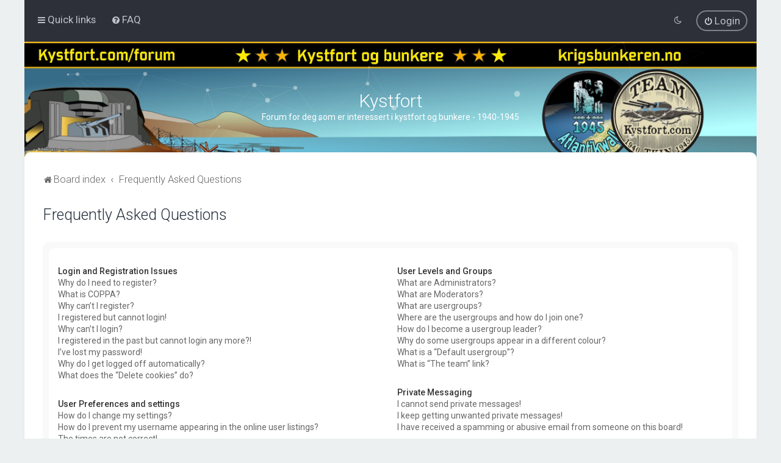

--- FILE ---
content_type: text/html; charset=UTF-8
request_url: https://kystfort.com/forum/app.php/help/faq?sid=97030ae25f3b5f05edc23b0e11744a3c
body_size: 17975
content:
<!DOCTYPE html>
<html dir="ltr" lang="en-gb">
<head>
	
	<script> if (localStorage.user_colour_selection === "dark") { document.getElementsByTagName('html')[0].classList.add('fd_dark'); }</script>	
<meta charset="utf-8" />
<meta http-equiv="X-UA-Compatible" content="IE=edge">
<meta name="viewport" content="width=device-width, initial-scale=1" />

<title>Kystfort - Frequently Asked Questions</title>




<!--
	phpBB style name: Milk v2
	Based on style:   Merlin Framework (http://www.planetstyles.net)
-->



	<link href="https://fonts.googleapis.com/css?family=Roboto:300,400,500" rel="stylesheet">
    <style type="text/css">body {font-family: "Roboto", Arial, Helvetica, sans-serif; font-size: 14px;}</style>


<link href="./../../assets/css/font-awesome.min.css?assets_version=21" rel="stylesheet">
<link href="./../../styles/Milk_v2/theme/stylesheet.css?assets_version=21" rel="stylesheet">
<link href="./../../styles/Milk_v2/theme/en/stylesheet.css?assets_version=21?assets_version=21" rel="stylesheet">

<link href="./../../styles/Milk_v2/theme/blank.css?assets_version=21" rel="stylesheet" class="colour_switch_link"  />

	<link href="./../../styles/Milk_v2/theme/rounded.css?assets_version=21" rel="stylesheet" />

        	<link href="./../../styles/Milk_v2/theme/colour-presets/Hot_Red.css?assets_version=21" rel="stylesheet" class="preset_stylesheet">
    
<link href="./../../styles/Milk_v2/theme/animate.css" rel="stylesheet" />
<style type="text/css">
	#nav-main, #logo, #site-description h1, #site-description p, #nav-breadcrumbs, #page-body {
		transform: translateY(-15px);
		transition: .75s ease-in-out;
	}
</style>


<style type="text/css">
			.forums .row-item:before, .topics .row-item:before, .pmlist .row-item:before, .cplist .row-item:before {
			border-radius: 50%;
		}
	

		.forum_header {
					background-image: url('https://kystfort.com/forum/ext/planetstyles/flightdeck/store/bannenhead_forum_kystfort_24.jpg');
		
					background-repeat: no-repeat;
		
					background-position: center top;
		
		 background-size: cover;"
	}

			
</style>







<!--[if lte IE 9]>
	<link href="./../../styles/Milk_v2/theme/tweaks.css?assets_version=21" rel="stylesheet">
<![endif]-->



<link href="./../../styles/Milk_v2/theme/extensions.css?assets_version=21" rel="stylesheet">




</head>
<body id="phpbb" class="nojs notouch section-app/help/faq ltr  body-layout-Boxed content_block_header_stripe high_contrast_links navbar_o_header css_icons_enabled">

    <div id="wrap" class="wrap">
        <a id="top" class="top-anchor" accesskey="t"></a>

        <div id="page-header">


                <div class="navbar" role="navigation">
	<div class="inner">

	<ul id="nav-main" class="nav-main linklist" role="menubar">

		<li id="quick-links" class="quick-links dropdown-container responsive-menu" data-skip-responsive="true">
			<a href="#" class="dropdown-trigger">
				<i class="icon fa-bars fa-fw" aria-hidden="true"></i><span>Quick links</span>
			</a>
			<div class="dropdown">
				<div class="pointer"><div class="pointer-inner"></div></div>
				<ul class="dropdown-contents" role="menu">
					
											<li class="separator"></li>
																									<li>
								<a href="./../../search.php?search_id=unanswered&amp;sid=070f16409885f55bd3d77e0547f334d2" role="menuitem">
									<i class="icon fa-file-o fa-fw" aria-hidden="true"></i><span>Unanswered topics</span>
								</a>
							</li>
							<li>
								<a href="./../../search.php?search_id=active_topics&amp;sid=070f16409885f55bd3d77e0547f334d2" role="menuitem">
									<i class="icon fa-file-o fa-fw" aria-hidden="true"></i><span>Active topics</span>
								</a>
							</li>
							<li class="separator"></li>
							<li>
								<a href="./../../search.php?sid=070f16409885f55bd3d77e0547f334d2" role="menuitem">
									<i class="icon fa-search fa-fw" aria-hidden="true"></i><span>Search</span>
								</a>
							</li>
					
										<li class="separator"></li>

									</ul>
			</div>
		</li>

				<li data-skip-responsive="true">
			<a href="/forum/app.php/help/faq?sid=070f16409885f55bd3d77e0547f334d2" rel="help" title="Frequently Asked Questions" role="menuitem">
				<i class="icon fa-question-circle fa-fw" aria-hidden="true"></i><span>FAQ</span>
			</a>
		</li>
						
			<li class="rightside"  data-skip-responsive="true">
			<a href="./../../ucp.php?mode=login&amp;redirect=app.php%2Fhelp%2Ffaq&amp;sid=070f16409885f55bd3d77e0547f334d2" title="Login" accesskey="x" role="menuitem" class="outline_button">
				<i class="icon fa-power-off fa-fw" aria-hidden="true"></i><span>Login</span>
			</a>
		</li>
					         <li class="rightside" data-skip-responsive="true">
        <a href="#" role="menuitem" rel="" id="dark_toggle_link">
            <i class="icon fa-fw" aria-hidden="true"></i>
        </a>
    </li>
    	</ul>

	</div>
</div>

            	
            <div class="headerbar" role="banner"
				>
				
				<div class="forum_header">

					<div class="headerbar_overlay_container">
					</div>
						<div class="particles_container" id="particles-js">
							<!-- Headerbar Elements Start -->



								<div id="site-description" class="site-description">
																			<h1>Kystfort</h1>
										<p>Forum for deg som er interessert i kystfort og bunkere - 1940-1945</p>
																	</div>



							<!-- Headerbar Elements End -->
						</div>
					

				</div><!-- /.forum_header -->

            </div><!-- /.headerbar -->
            

        </div><!-- /#page-header -->

        <div id="inner-wrap">

        


	<ul id="nav-breadcrumbs" class="nav-breadcrumbs linklist navlinks" role="menubar">
				
		
		<li class="breadcrumbs" itemscope itemtype="https://schema.org/BreadcrumbList">

			
							<span class="crumb" itemtype="https://schema.org/ListItem" itemprop="itemListElement" itemscope><a itemprop="item" href="./../../index.php?sid=070f16409885f55bd3d77e0547f334d2" accesskey="h" data-navbar-reference="index"><i class="icon fa-home fa-fw"></i><span itemprop="name">Board index</span></a><meta itemprop="position" content="1" /></span>

											
								<span class="crumb" itemtype="https://schema.org/ListItem" itemprop="itemListElement" itemscope><a itemprop="item" href="/forum/app.php/help/faq?sid=070f16409885f55bd3d77e0547f334d2"><span itemprop="name">Frequently Asked Questions</span></a><meta itemprop="position" content="2" /></span>
							
					</li>

		
					<li class="rightside responsive-search">
				<a href="./../../search.php?sid=070f16409885f55bd3d77e0547f334d2" title="View the advanced search options" role="menuitem">
					<i class="icon fa-search fa-fw" aria-hidden="true"></i><span class="sr-only">Search</span>
				</a>
			</li>
			</ul>


        
        <a id="start_here" class="anchor"></a>
        <div id="page-body" class="page-body" role="main">
            
            
            
<h2 class="faq-title">Frequently Asked Questions</h2>

<div class="viewtopic_wrapper">
    <div class="panel bg1" id="faqlinks">
        <div class="inner">
            <div class="column1">
                                
                <dl class="faq">
                    <dt><strong>Login and Registration Issues</strong></dt>
                                            <dd><a href="#f0r0">Why do I need to register?</a></dd>
                                            <dd><a href="#f0r1">What is COPPA?</a></dd>
                                            <dd><a href="#f0r2">Why can’t I register?</a></dd>
                                            <dd><a href="#f0r3">I registered but cannot login!</a></dd>
                                            <dd><a href="#f0r4">Why can’t I login?</a></dd>
                                            <dd><a href="#f0r5">I registered in the past but cannot login any more?!</a></dd>
                                            <dd><a href="#f0r6">I’ve lost my password!</a></dd>
                                            <dd><a href="#f0r7">Why do I get logged off automatically?</a></dd>
                                            <dd><a href="#f0r8">What does the “Delete cookies” do?</a></dd>
                                    </dl>
                                
                <dl class="faq">
                    <dt><strong>User Preferences and settings</strong></dt>
                                            <dd><a href="#f1r0">How do I change my settings?</a></dd>
                                            <dd><a href="#f1r1">How do I prevent my username appearing in the online user listings?</a></dd>
                                            <dd><a href="#f1r2">The times are not correct!</a></dd>
                                            <dd><a href="#f1r3">I changed the timezone and the time is still wrong!</a></dd>
                                            <dd><a href="#f1r4">My language is not in the list!</a></dd>
                                            <dd><a href="#f1r5">What are the images next to my username?</a></dd>
                                            <dd><a href="#f1r6">How do I display an avatar?</a></dd>
                                            <dd><a href="#f1r7">What is my rank and how do I change it?</a></dd>
                                            <dd><a href="#f1r8">When I click the email link for a user it asks me to login?</a></dd>
                                    </dl>
                                
                <dl class="faq">
                    <dt><strong>Posting Issues</strong></dt>
                                            <dd><a href="#f2r0">How do I create a new topic or post a reply?</a></dd>
                                            <dd><a href="#f2r1">How do I edit or delete a post?</a></dd>
                                            <dd><a href="#f2r2">How do I add a signature to my post?</a></dd>
                                            <dd><a href="#f2r3">How do I create a poll?</a></dd>
                                            <dd><a href="#f2r4">Why can’t I add more poll options?</a></dd>
                                            <dd><a href="#f2r5">How do I edit or delete a poll?</a></dd>
                                            <dd><a href="#f2r6">Why can’t I access a forum?</a></dd>
                                            <dd><a href="#f2r7">Why can’t I add attachments?</a></dd>
                                            <dd><a href="#f2r8">Why did I receive a warning?</a></dd>
                                            <dd><a href="#f2r9">How can I report posts to a moderator?</a></dd>
                                            <dd><a href="#f2r10">What is the “Save” button for in topic posting?</a></dd>
                                            <dd><a href="#f2r11">Why does my post need to be approved?</a></dd>
                                            <dd><a href="#f2r12">How do I bump my topic?</a></dd>
                                    </dl>
                                
                <dl class="faq">
                    <dt><strong>Formatting and Topic Types</strong></dt>
                                            <dd><a href="#f3r0">What is BBCode?</a></dd>
                                            <dd><a href="#f3r1">Can I use HTML?</a></dd>
                                            <dd><a href="#f3r2">What are Smilies?</a></dd>
                                            <dd><a href="#f3r3">Can I post images?</a></dd>
                                            <dd><a href="#f3r4">What are global announcements?</a></dd>
                                            <dd><a href="#f3r5">What are announcements?</a></dd>
                                            <dd><a href="#f3r6">What are sticky topics?</a></dd>
                                            <dd><a href="#f3r7">What are locked topics?</a></dd>
                                            <dd><a href="#f3r8">What are topic icons?</a></dd>
                                    </dl>
                                                </div>
    
                    <div class="column2">
                    
                <dl class="faq">
                    <dt><strong>User Levels and Groups</strong></dt>
                                            <dd><a href="#f4r0">What are Administrators?</a></dd>
                                            <dd><a href="#f4r1">What are Moderators?</a></dd>
                                            <dd><a href="#f4r2">What are usergroups?</a></dd>
                                            <dd><a href="#f4r3">Where are the usergroups and how do I join one?</a></dd>
                                            <dd><a href="#f4r4">How do I become a usergroup leader?</a></dd>
                                            <dd><a href="#f4r5">Why do some usergroups appear in a different colour?</a></dd>
                                            <dd><a href="#f4r6">What is a “Default usergroup”?</a></dd>
                                            <dd><a href="#f4r7">What is “The team” link?</a></dd>
                                    </dl>
                                
                <dl class="faq">
                    <dt><strong>Private Messaging</strong></dt>
                                            <dd><a href="#f5r0">I cannot send private messages!</a></dd>
                                            <dd><a href="#f5r1">I keep getting unwanted private messages!</a></dd>
                                            <dd><a href="#f5r2">I have received a spamming or abusive email from someone on this board!</a></dd>
                                    </dl>
                                
                <dl class="faq">
                    <dt><strong>Friends and Foes</strong></dt>
                                            <dd><a href="#f6r0">What are my Friends and Foes lists?</a></dd>
                                            <dd><a href="#f6r1">How can I add / remove users to my Friends or Foes list?</a></dd>
                                    </dl>
                                
                <dl class="faq">
                    <dt><strong>Searching the Forums</strong></dt>
                                            <dd><a href="#f7r0">How can I search a forum or forums?</a></dd>
                                            <dd><a href="#f7r1">Why does my search return no results?</a></dd>
                                            <dd><a href="#f7r2">Why does my search return a blank page!?</a></dd>
                                            <dd><a href="#f7r3">How do I search for members?</a></dd>
                                            <dd><a href="#f7r4">How can I find my own posts and topics?</a></dd>
                                    </dl>
                                
                <dl class="faq">
                    <dt><strong>Subscriptions and Bookmarks</strong></dt>
                                            <dd><a href="#f8r0">What is the difference between bookmarking and subscribing?</a></dd>
                                            <dd><a href="#f8r1">How do I bookmark or subscribe to specific topics?</a></dd>
                                            <dd><a href="#f8r2">How do I subscribe to specific forums?</a></dd>
                                            <dd><a href="#f8r3">How do I remove my subscriptions?</a></dd>
                                    </dl>
                                
                <dl class="faq">
                    <dt><strong>Attachments</strong></dt>
                                            <dd><a href="#f9r0">What attachments are allowed on this board?</a></dd>
                                            <dd><a href="#f9r1">How do I find all my attachments?</a></dd>
                                    </dl>
                                
                <dl class="faq">
                    <dt><strong>phpBB Issues</strong></dt>
                                            <dd><a href="#f10r0">Who wrote this bulletin board?</a></dd>
                                            <dd><a href="#f10r1">Why isn’t X feature available?</a></dd>
                                            <dd><a href="#f10r2">Who do I contact about abusive and/or legal matters related to this board?</a></dd>
                                            <dd><a href="#f10r3">How do I contact a board administrator?</a></dd>
                                    </dl>
                        </div>
        </div>
    </div>
    
            <div class="panel bg2">
            <div class="inner">
    
            <div class="content">
                <h2 class="faq-title">Login and Registration Issues</h2>
                                    <dl class="faq">
                        <dt id="f0r0"><strong>Why do I need to register?</strong></dt>
                        <dd>You may not have to, it is up to the administrator of the board as to whether you need to register in order to post messages. However; registration will give you access to additional features not available to guest users such as definable avatar images, private messaging, emailing of fellow users, usergroup subscription, etc. It only takes a few moments to register so it is recommended you do so.</dd>
                    </dl>
                    <a href="#faqlinks" class="top">
                        <i class="icon fa-chevron-circle-up fa-fw icon-gray" aria-hidden="true"></i><span>Top</span>
                    </a>
                    <hr class="dashed" />                                    <dl class="faq">
                        <dt id="f0r1"><strong>What is COPPA?</strong></dt>
                        <dd>COPPA, or the Children’s Online Privacy Protection Act of 1998, is a law in the United States requiring websites which can potentially collect information from minors under the age of 13 to have written parental consent or some other method of legal guardian acknowledgment, allowing the collection of personally identifiable information from a minor under the age of 13. If you are unsure if this applies to you as someone trying to register or to the website you are trying to register on, contact legal counsel for assistance. Please note that phpBB Limited and the owners of this board cannot provide legal advice and is not a point of contact for legal concerns of any kind, except as outlined in question “Who do I contact about abusive and/or legal matters related to this board?”.</dd>
                    </dl>
                    <a href="#faqlinks" class="top">
                        <i class="icon fa-chevron-circle-up fa-fw icon-gray" aria-hidden="true"></i><span>Top</span>
                    </a>
                    <hr class="dashed" />                                    <dl class="faq">
                        <dt id="f0r2"><strong>Why can’t I register?</strong></dt>
                        <dd>It is possible a board administrator has disabled registration to prevent new visitors from signing up. A board administrator could have also banned your IP address or disallowed the username you are attempting to register. Contact a board administrator for assistance.</dd>
                    </dl>
                    <a href="#faqlinks" class="top">
                        <i class="icon fa-chevron-circle-up fa-fw icon-gray" aria-hidden="true"></i><span>Top</span>
                    </a>
                    <hr class="dashed" />                                    <dl class="faq">
                        <dt id="f0r3"><strong>I registered but cannot login!</strong></dt>
                        <dd>First, check your username and password. If they are correct, then one of two things may have happened. If COPPA support is enabled and you specified being under 13 years old during registration, you will have to follow the instructions you received. Some boards will also require new registrations to be activated, either by yourself or by an administrator before you can logon; this information was present during registration. If you were sent an email, follow the instructions. If you did not receive an email, you may have provided an incorrect email address or the email may have been picked up by a spam filer. If you are sure the email address you provided is correct, try contacting an administrator.</dd>
                    </dl>
                    <a href="#faqlinks" class="top">
                        <i class="icon fa-chevron-circle-up fa-fw icon-gray" aria-hidden="true"></i><span>Top</span>
                    </a>
                    <hr class="dashed" />                                    <dl class="faq">
                        <dt id="f0r4"><strong>Why can’t I login?</strong></dt>
                        <dd>There are several reasons why this could occur. First, ensure your username and password are correct. If they are, contact a board administrator to make sure you haven’t been banned. It is also possible the website owner has a configuration error on their end, and they would need to fix it.</dd>
                    </dl>
                    <a href="#faqlinks" class="top">
                        <i class="icon fa-chevron-circle-up fa-fw icon-gray" aria-hidden="true"></i><span>Top</span>
                    </a>
                    <hr class="dashed" />                                    <dl class="faq">
                        <dt id="f0r5"><strong>I registered in the past but cannot login any more?!</strong></dt>
                        <dd>It is possible an administrator has deactivated or deleted your account for some reason. Also, many boards periodically remove users who have not posted for a long time to reduce the size of the database. If this has happened, try registering again and being more involved in discussions.</dd>
                    </dl>
                    <a href="#faqlinks" class="top">
                        <i class="icon fa-chevron-circle-up fa-fw icon-gray" aria-hidden="true"></i><span>Top</span>
                    </a>
                    <hr class="dashed" />                                    <dl class="faq">
                        <dt id="f0r6"><strong>I’ve lost my password!</strong></dt>
                        <dd>Don’t panic! While your password cannot be retrieved, it can easily be reset. Visit the login page and click <em>I forgot my password</em>. Follow the instructions and you should be able to log in again shortly.<br />However, if you are not able to reset your password, contact a board administrator.</dd>
                    </dl>
                    <a href="#faqlinks" class="top">
                        <i class="icon fa-chevron-circle-up fa-fw icon-gray" aria-hidden="true"></i><span>Top</span>
                    </a>
                    <hr class="dashed" />                                    <dl class="faq">
                        <dt id="f0r7"><strong>Why do I get logged off automatically?</strong></dt>
                        <dd>If you do not check the <em>Remember me</em> box when you login, the board will only keep you logged in for a preset time. This prevents misuse of your account by anyone else. To stay logged in, check the <em>Remember me</em> box during login. This is not recommended if you access the board from a shared computer, e.g. library, internet cafe, university computer lab, etc. If you do not see this checkbox, it means a board administrator has disabled this feature.</dd>
                    </dl>
                    <a href="#faqlinks" class="top">
                        <i class="icon fa-chevron-circle-up fa-fw icon-gray" aria-hidden="true"></i><span>Top</span>
                    </a>
                    <hr class="dashed" />                                    <dl class="faq">
                        <dt id="f0r8"><strong>What does the “Delete cookies” do?</strong></dt>
                        <dd>“Delete cookies” deletes the cookies created by phpBB which keep you authenticated and logged into the board. Cookies also provide functions such as read tracking if they have been enabled by a board administrator. If you are having login or logout problems, deleting board cookies may help.</dd>
                    </dl>
                    <a href="#faqlinks" class="top">
                        <i class="icon fa-chevron-circle-up fa-fw icon-gray" aria-hidden="true"></i><span>Top</span>
                    </a>
                                                </div>
    
            </div>
        </div>
            <div class="panel bg1">
            <div class="inner">
    
            <div class="content">
                <h2 class="faq-title">User Preferences and settings</h2>
                                    <dl class="faq">
                        <dt id="f1r0"><strong>How do I change my settings?</strong></dt>
                        <dd>If you are a registered user, all your settings are stored in the board database. To alter them, visit your User Control Panel; a link can usually be found by clicking on your username at the top of board pages. This system will allow you to change all your settings and preferences.</dd>
                    </dl>
                    <a href="#faqlinks" class="top">
                        <i class="icon fa-chevron-circle-up fa-fw icon-gray" aria-hidden="true"></i><span>Top</span>
                    </a>
                    <hr class="dashed" />                                    <dl class="faq">
                        <dt id="f1r1"><strong>How do I prevent my username appearing in the online user listings?</strong></dt>
                        <dd>Within your User Control Panel, under “Board preferences”, you will find the option <em>Hide your online status</em>. Enable this option and you will only appear to the administrators, moderators and yourself. You will be counted as a hidden user.</dd>
                    </dl>
                    <a href="#faqlinks" class="top">
                        <i class="icon fa-chevron-circle-up fa-fw icon-gray" aria-hidden="true"></i><span>Top</span>
                    </a>
                    <hr class="dashed" />                                    <dl class="faq">
                        <dt id="f1r2"><strong>The times are not correct!</strong></dt>
                        <dd>It is possible the time displayed is from a timezone different from the one you are in. If this is the case, visit your User Control Panel and change your timezone to match your particular area, e.g. London, Paris, New York, Sydney, etc. Please note that changing the timezone, like most settings, can only be done by registered users. If you are not registered, this is a good time to do so.</dd>
                    </dl>
                    <a href="#faqlinks" class="top">
                        <i class="icon fa-chevron-circle-up fa-fw icon-gray" aria-hidden="true"></i><span>Top</span>
                    </a>
                    <hr class="dashed" />                                    <dl class="faq">
                        <dt id="f1r3"><strong>I changed the timezone and the time is still wrong!</strong></dt>
                        <dd>If you are sure you have set the timezone correctly and the time is still incorrect, then the time stored on the server clock is incorrect. Please notify an administrator to correct the problem.</dd>
                    </dl>
                    <a href="#faqlinks" class="top">
                        <i class="icon fa-chevron-circle-up fa-fw icon-gray" aria-hidden="true"></i><span>Top</span>
                    </a>
                    <hr class="dashed" />                                    <dl class="faq">
                        <dt id="f1r4"><strong>My language is not in the list!</strong></dt>
                        <dd>Either the administrator has not installed your language or nobody has translated this board into your language. Try asking a board administrator if they can install the language pack you need. If the language pack does not exist, feel free to create a new translation. More information can be found at the <a href="https://www.phpbb.com/">phpBB</a>&reg; website.</dd>
                    </dl>
                    <a href="#faqlinks" class="top">
                        <i class="icon fa-chevron-circle-up fa-fw icon-gray" aria-hidden="true"></i><span>Top</span>
                    </a>
                    <hr class="dashed" />                                    <dl class="faq">
                        <dt id="f1r5"><strong>What are the images next to my username?</strong></dt>
                        <dd>There are two images which may appear along with a username when viewing posts. One of them may be an image associated with your rank, generally in the form of stars, blocks or dots, indicating how many posts you have made or your status on the board. Another, usually larger, image is known as an avatar and is generally unique or personal to each user.</dd>
                    </dl>
                    <a href="#faqlinks" class="top">
                        <i class="icon fa-chevron-circle-up fa-fw icon-gray" aria-hidden="true"></i><span>Top</span>
                    </a>
                    <hr class="dashed" />                                    <dl class="faq">
                        <dt id="f1r6"><strong>How do I display an avatar?</strong></dt>
                        <dd>Within your User Control Panel, under “Profile” you can add an avatar by using one of the four following methods: Gravatar, Gallery, Remote or Upload. It is up to the board administrator to enable avatars and to choose the way in which avatars can be made available. If you are unable to use avatars, contact a board administrator.</dd>
                    </dl>
                    <a href="#faqlinks" class="top">
                        <i class="icon fa-chevron-circle-up fa-fw icon-gray" aria-hidden="true"></i><span>Top</span>
                    </a>
                    <hr class="dashed" />                                    <dl class="faq">
                        <dt id="f1r7"><strong>What is my rank and how do I change it?</strong></dt>
                        <dd>Ranks, which appear below your username, indicate the number of posts you have made or identify certain users, e.g. moderators and administrators. In general, you cannot directly change the wording of any board ranks as they are set by the board administrator. Please do not abuse the board by posting unnecessarily just to increase your rank. Most boards will not tolerate this and the moderator or administrator will simply lower your post count.</dd>
                    </dl>
                    <a href="#faqlinks" class="top">
                        <i class="icon fa-chevron-circle-up fa-fw icon-gray" aria-hidden="true"></i><span>Top</span>
                    </a>
                    <hr class="dashed" />                                    <dl class="faq">
                        <dt id="f1r8"><strong>When I click the email link for a user it asks me to login?</strong></dt>
                        <dd>Only registered users can send email to other users via the built-in email form, and only if the administrator has enabled this feature. This is to prevent malicious use of the email system by anonymous users.</dd>
                    </dl>
                    <a href="#faqlinks" class="top">
                        <i class="icon fa-chevron-circle-up fa-fw icon-gray" aria-hidden="true"></i><span>Top</span>
                    </a>
                                                </div>
    
            </div>
        </div>
            <div class="panel bg2">
            <div class="inner">
    
            <div class="content">
                <h2 class="faq-title">Posting Issues</h2>
                                    <dl class="faq">
                        <dt id="f2r0"><strong>How do I create a new topic or post a reply?</strong></dt>
                        <dd>To post a new topic in a forum, click "New Topic". To post a reply to a topic, click "Post Reply". You may need to register before you can post a message. A list of your permissions in each forum is available at the bottom of the forum and topic screens. Example: You can post new topics, You can post attachments, etc.</dd>
                    </dl>
                    <a href="#faqlinks" class="top">
                        <i class="icon fa-chevron-circle-up fa-fw icon-gray" aria-hidden="true"></i><span>Top</span>
                    </a>
                    <hr class="dashed" />                                    <dl class="faq">
                        <dt id="f2r1"><strong>How do I edit or delete a post?</strong></dt>
                        <dd>Unless you are a board administrator or moderator, you can only edit or delete your own posts. You can edit a post by clicking the edit button for the relevant post, sometimes for only a limited time after the post was made. If someone has already replied to the post, you will find a small piece of text output below the post when you return to the topic which lists the number of times you edited it along with the date and time. This will only appear if someone has made a reply; it will not appear if a moderator or administrator edited the post, though they may leave a note as to why they’ve edited the post at their own discretion. Please note that normal users cannot delete a post once someone has replied.</dd>
                    </dl>
                    <a href="#faqlinks" class="top">
                        <i class="icon fa-chevron-circle-up fa-fw icon-gray" aria-hidden="true"></i><span>Top</span>
                    </a>
                    <hr class="dashed" />                                    <dl class="faq">
                        <dt id="f2r2"><strong>How do I add a signature to my post?</strong></dt>
                        <dd>To add a signature to a post you must first create one via your User Control Panel. Once created, you can check the <em>Attach a signature</em> box on the posting form to add your signature. You can also add a signature by default to all your posts by checking the appropriate radio button in the User Control Panel. If you do so, you can still prevent a signature being added to individual posts by un-checking the add signature box within the posting form.</dd>
                    </dl>
                    <a href="#faqlinks" class="top">
                        <i class="icon fa-chevron-circle-up fa-fw icon-gray" aria-hidden="true"></i><span>Top</span>
                    </a>
                    <hr class="dashed" />                                    <dl class="faq">
                        <dt id="f2r3"><strong>How do I create a poll?</strong></dt>
                        <dd>When posting a new topic or editing the first post of a topic, click the “Poll creation” tab below the main posting form; if you cannot see this, you do not have appropriate permissions to create polls. Enter a title and at least two options in the appropriate fields, making sure each option is on a separate line in the textarea. You can also set the number of options users may select during voting under “Options per user”, a time limit in days for the poll (0 for infinite duration) and lastly the option to allow users to amend their votes.</dd>
                    </dl>
                    <a href="#faqlinks" class="top">
                        <i class="icon fa-chevron-circle-up fa-fw icon-gray" aria-hidden="true"></i><span>Top</span>
                    </a>
                    <hr class="dashed" />                                    <dl class="faq">
                        <dt id="f2r4"><strong>Why can’t I add more poll options?</strong></dt>
                        <dd>The limit for poll options is set by the board administrator. If you feel you need to add more options to your poll than the allowed amount, contact the board administrator.</dd>
                    </dl>
                    <a href="#faqlinks" class="top">
                        <i class="icon fa-chevron-circle-up fa-fw icon-gray" aria-hidden="true"></i><span>Top</span>
                    </a>
                    <hr class="dashed" />                                    <dl class="faq">
                        <dt id="f2r5"><strong>How do I edit or delete a poll?</strong></dt>
                        <dd>As with posts, polls can only be edited by the original poster, a moderator or an administrator. To edit a poll, click to edit the first post in the topic; this always has the poll associated with it. If no one has cast a vote, users can delete the poll or edit any poll option. However, if members have already placed votes, only moderators or administrators can edit or delete it. This prevents the poll’s options from being changed mid-way through a poll.</dd>
                    </dl>
                    <a href="#faqlinks" class="top">
                        <i class="icon fa-chevron-circle-up fa-fw icon-gray" aria-hidden="true"></i><span>Top</span>
                    </a>
                    <hr class="dashed" />                                    <dl class="faq">
                        <dt id="f2r6"><strong>Why can’t I access a forum?</strong></dt>
                        <dd>Some forums may be limited to certain users or groups. To view, read, post or perform another action you may need special permissions. Contact a moderator or board administrator to grant you access.</dd>
                    </dl>
                    <a href="#faqlinks" class="top">
                        <i class="icon fa-chevron-circle-up fa-fw icon-gray" aria-hidden="true"></i><span>Top</span>
                    </a>
                    <hr class="dashed" />                                    <dl class="faq">
                        <dt id="f2r7"><strong>Why can’t I add attachments?</strong></dt>
                        <dd>Attachment permissions are granted on a per forum, per group, or per user basis. The board administrator may not have allowed attachments to be added for the specific forum you are posting in, or perhaps only certain groups can post attachments. Contact the board administrator if you are unsure about why you are unable to add attachments.</dd>
                    </dl>
                    <a href="#faqlinks" class="top">
                        <i class="icon fa-chevron-circle-up fa-fw icon-gray" aria-hidden="true"></i><span>Top</span>
                    </a>
                    <hr class="dashed" />                                    <dl class="faq">
                        <dt id="f2r8"><strong>Why did I receive a warning?</strong></dt>
                        <dd>Each board administrator has their own set of rules for their site. If you have broken a rule, you may be issued a warning. Please note that this is the board administrator’s decision, and the phpBB Limited has nothing to do with the warnings on the given site. Contact the board administrator if you are unsure about why you were issued a warning.</dd>
                    </dl>
                    <a href="#faqlinks" class="top">
                        <i class="icon fa-chevron-circle-up fa-fw icon-gray" aria-hidden="true"></i><span>Top</span>
                    </a>
                    <hr class="dashed" />                                    <dl class="faq">
                        <dt id="f2r9"><strong>How can I report posts to a moderator?</strong></dt>
                        <dd>If the board administrator has allowed it, you should see a button for reporting posts next to the post you wish to report. Clicking this will walk you through the steps necessary to report the post.</dd>
                    </dl>
                    <a href="#faqlinks" class="top">
                        <i class="icon fa-chevron-circle-up fa-fw icon-gray" aria-hidden="true"></i><span>Top</span>
                    </a>
                    <hr class="dashed" />                                    <dl class="faq">
                        <dt id="f2r10"><strong>What is the “Save” button for in topic posting?</strong></dt>
                        <dd>This allows you to save drafts to be completed and submitted at a later date. To reload a saved draft, visit the User Control Panel.</dd>
                    </dl>
                    <a href="#faqlinks" class="top">
                        <i class="icon fa-chevron-circle-up fa-fw icon-gray" aria-hidden="true"></i><span>Top</span>
                    </a>
                    <hr class="dashed" />                                    <dl class="faq">
                        <dt id="f2r11"><strong>Why does my post need to be approved?</strong></dt>
                        <dd>The board administrator may have decided that posts in the forum you are posting to require review before submission. It is also possible that the administrator has placed you in a group of users whose posts require review before submission. Please contact the board administrator for further details.</dd>
                    </dl>
                    <a href="#faqlinks" class="top">
                        <i class="icon fa-chevron-circle-up fa-fw icon-gray" aria-hidden="true"></i><span>Top</span>
                    </a>
                    <hr class="dashed" />                                    <dl class="faq">
                        <dt id="f2r12"><strong>How do I bump my topic?</strong></dt>
                        <dd>By clicking the “Bump topic” link when you are viewing it, you can “bump” the topic to the top of the forum on the first page. However, if you do not see this, then topic bumping may be disabled or the time allowance between bumps has not yet been reached. It is also possible to bump the topic simply by replying to it, however, be sure to follow the board rules when doing so.</dd>
                    </dl>
                    <a href="#faqlinks" class="top">
                        <i class="icon fa-chevron-circle-up fa-fw icon-gray" aria-hidden="true"></i><span>Top</span>
                    </a>
                                                </div>
    
            </div>
        </div>
            <div class="panel bg1">
            <div class="inner">
    
            <div class="content">
                <h2 class="faq-title">Formatting and Topic Types</h2>
                                    <dl class="faq">
                        <dt id="f3r0"><strong>What is BBCode?</strong></dt>
                        <dd>BBCode is a special implementation of HTML, offering great formatting control on particular objects in a post. The use of BBCode is granted by the administrator, but it can also be disabled on a per post basis from the posting form. BBCode itself is similar in style to HTML, but tags are enclosed in square brackets [ and ] rather than &lt; and &gt;. For more information on BBCode see the guide which can be accessed from the posting page.</dd>
                    </dl>
                    <a href="#faqlinks" class="top">
                        <i class="icon fa-chevron-circle-up fa-fw icon-gray" aria-hidden="true"></i><span>Top</span>
                    </a>
                    <hr class="dashed" />                                    <dl class="faq">
                        <dt id="f3r1"><strong>Can I use HTML?</strong></dt>
                        <dd>No. It is not possible to post HTML on this board and have it rendered as HTML. Most formatting which can be carried out using HTML can be applied using BBCode instead.</dd>
                    </dl>
                    <a href="#faqlinks" class="top">
                        <i class="icon fa-chevron-circle-up fa-fw icon-gray" aria-hidden="true"></i><span>Top</span>
                    </a>
                    <hr class="dashed" />                                    <dl class="faq">
                        <dt id="f3r2"><strong>What are Smilies?</strong></dt>
                        <dd>Smilies, or Emoticons, are small images which can be used to express a feeling using a short code, e.g. :) denotes happy, while :( denotes sad. The full list of emoticons can be seen in the posting form. Try not to overuse smilies, however, as they can quickly render a post unreadable and a moderator may edit them out or remove the post altogether. The board administrator may also have set a limit to the number of smilies you may use within a post.</dd>
                    </dl>
                    <a href="#faqlinks" class="top">
                        <i class="icon fa-chevron-circle-up fa-fw icon-gray" aria-hidden="true"></i><span>Top</span>
                    </a>
                    <hr class="dashed" />                                    <dl class="faq">
                        <dt id="f3r3"><strong>Can I post images?</strong></dt>
                        <dd>Yes, images can be shown in your posts. If the administrator has allowed attachments, you may be able to upload the image to the board. Otherwise, you must link to an image stored on a publicly accessible web server, e.g. http://www.example.com/my-picture.gif. You cannot link to pictures stored on your own PC (unless it is a publicly accessible server) nor images stored behind authentication mechanisms, e.g. hotmail or yahoo mailboxes, password protected sites, etc. To display the image use the BBCode [img] tag.</dd>
                    </dl>
                    <a href="#faqlinks" class="top">
                        <i class="icon fa-chevron-circle-up fa-fw icon-gray" aria-hidden="true"></i><span>Top</span>
                    </a>
                    <hr class="dashed" />                                    <dl class="faq">
                        <dt id="f3r4"><strong>What are global announcements?</strong></dt>
                        <dd>Global announcements contain important information and you should read them whenever possible. They will appear at the top of every forum and within your User Control Panel. Global announcement permissions are granted by the board administrator.</dd>
                    </dl>
                    <a href="#faqlinks" class="top">
                        <i class="icon fa-chevron-circle-up fa-fw icon-gray" aria-hidden="true"></i><span>Top</span>
                    </a>
                    <hr class="dashed" />                                    <dl class="faq">
                        <dt id="f3r5"><strong>What are announcements?</strong></dt>
                        <dd>Announcements often contain important information for the forum you are currently reading and you should read them whenever possible. Announcements appear at the top of every page in the forum to which they are posted. As with global announcements, announcement permissions are granted by the board administrator.</dd>
                    </dl>
                    <a href="#faqlinks" class="top">
                        <i class="icon fa-chevron-circle-up fa-fw icon-gray" aria-hidden="true"></i><span>Top</span>
                    </a>
                    <hr class="dashed" />                                    <dl class="faq">
                        <dt id="f3r6"><strong>What are sticky topics?</strong></dt>
                        <dd>Sticky topics within the forum appear below announcements and only on the first page. They are often quite important so you should read them whenever possible. As with announcements and global announcements, sticky topic permissions are granted by the board administrator.</dd>
                    </dl>
                    <a href="#faqlinks" class="top">
                        <i class="icon fa-chevron-circle-up fa-fw icon-gray" aria-hidden="true"></i><span>Top</span>
                    </a>
                    <hr class="dashed" />                                    <dl class="faq">
                        <dt id="f3r7"><strong>What are locked topics?</strong></dt>
                        <dd>Locked topics are topics where users can no longer reply and any poll it contained was automatically ended. Topics may be locked for many reasons and were set this way by either the forum moderator or board administrator. You may also be able to lock your own topics depending on the permissions you are granted by the board administrator.</dd>
                    </dl>
                    <a href="#faqlinks" class="top">
                        <i class="icon fa-chevron-circle-up fa-fw icon-gray" aria-hidden="true"></i><span>Top</span>
                    </a>
                    <hr class="dashed" />                                    <dl class="faq">
                        <dt id="f3r8"><strong>What are topic icons?</strong></dt>
                        <dd>Topic icons are author chosen images associated with posts to indicate their content. The ability to use topic icons depends on the permissions set by the board administrator.</dd>
                    </dl>
                    <a href="#faqlinks" class="top">
                        <i class="icon fa-chevron-circle-up fa-fw icon-gray" aria-hidden="true"></i><span>Top</span>
                    </a>
                                                </div>
    
            </div>
        </div>
            <div class="panel bg2">
            <div class="inner">
    
            <div class="content">
                <h2 class="faq-title">User Levels and Groups</h2>
                                    <dl class="faq">
                        <dt id="f4r0"><strong>What are Administrators?</strong></dt>
                        <dd>Administrators are members assigned with the highest level of control over the entire board. These members can control all facets of board operation, including setting permissions, banning users, creating usergroups or moderators, etc., dependent upon the board founder and what permissions he or she has given the other administrators. They may also have full moderator capabilities in all forums, depending on the settings put forth by the board founder.</dd>
                    </dl>
                    <a href="#faqlinks" class="top">
                        <i class="icon fa-chevron-circle-up fa-fw icon-gray" aria-hidden="true"></i><span>Top</span>
                    </a>
                    <hr class="dashed" />                                    <dl class="faq">
                        <dt id="f4r1"><strong>What are Moderators?</strong></dt>
                        <dd>Moderators are individuals (or groups of individuals) who look after the forums from day to day. They have the authority to edit or delete posts and lock, unlock, move, delete and split topics in the forum they moderate. Generally, moderators are present to prevent users from going off-topic or posting abusive or offensive material.</dd>
                    </dl>
                    <a href="#faqlinks" class="top">
                        <i class="icon fa-chevron-circle-up fa-fw icon-gray" aria-hidden="true"></i><span>Top</span>
                    </a>
                    <hr class="dashed" />                                    <dl class="faq">
                        <dt id="f4r2"><strong>What are usergroups?</strong></dt>
                        <dd>Usergroups are groups of users that divide the community into manageable sections board administrators can work with. Each user can belong to several groups and each group can be assigned individual permissions. This provides an easy way for administrators to change permissions for many users at once, such as changing moderator permissions or granting users access to a private forum.</dd>
                    </dl>
                    <a href="#faqlinks" class="top">
                        <i class="icon fa-chevron-circle-up fa-fw icon-gray" aria-hidden="true"></i><span>Top</span>
                    </a>
                    <hr class="dashed" />                                    <dl class="faq">
                        <dt id="f4r3"><strong>Where are the usergroups and how do I join one?</strong></dt>
                        <dd>You can view all usergroups via the “Usergroups” link within your User Control Panel. If you would like to join one, proceed by clicking the appropriate button. Not all groups have open access, however. Some may require approval to join, some may be closed and some may even have hidden memberships. If the group is open, you can join it by clicking the appropriate button. If a group requires approval to join you may request to join by clicking the appropriate button. The user group leader will need to approve your request and may ask why you want to join the group. Please do not harass a group leader if they reject your request; they will have their reasons.</dd>
                    </dl>
                    <a href="#faqlinks" class="top">
                        <i class="icon fa-chevron-circle-up fa-fw icon-gray" aria-hidden="true"></i><span>Top</span>
                    </a>
                    <hr class="dashed" />                                    <dl class="faq">
                        <dt id="f4r4"><strong>How do I become a usergroup leader?</strong></dt>
                        <dd>A usergroup leader is usually assigned when usergroups are initially created by a board administrator. If you are interested in creating a usergroup, your first point of contact should be an administrator; try sending a private message.</dd>
                    </dl>
                    <a href="#faqlinks" class="top">
                        <i class="icon fa-chevron-circle-up fa-fw icon-gray" aria-hidden="true"></i><span>Top</span>
                    </a>
                    <hr class="dashed" />                                    <dl class="faq">
                        <dt id="f4r5"><strong>Why do some usergroups appear in a different colour?</strong></dt>
                        <dd>It is possible for the board administrator to assign a colour to the members of a usergroup to make it easy to identify the members of this group.</dd>
                    </dl>
                    <a href="#faqlinks" class="top">
                        <i class="icon fa-chevron-circle-up fa-fw icon-gray" aria-hidden="true"></i><span>Top</span>
                    </a>
                    <hr class="dashed" />                                    <dl class="faq">
                        <dt id="f4r6"><strong>What is a “Default usergroup”?</strong></dt>
                        <dd>If you are a member of more than one usergroup, your default is used to determine which group colour and group rank should be shown for you by default. The board administrator may grant you permission to change your default usergroup via your User Control Panel.</dd>
                    </dl>
                    <a href="#faqlinks" class="top">
                        <i class="icon fa-chevron-circle-up fa-fw icon-gray" aria-hidden="true"></i><span>Top</span>
                    </a>
                    <hr class="dashed" />                                    <dl class="faq">
                        <dt id="f4r7"><strong>What is “The team” link?</strong></dt>
                        <dd>This page provides you with a list of board staff, including board administrators and moderators and other details such as the forums they moderate.</dd>
                    </dl>
                    <a href="#faqlinks" class="top">
                        <i class="icon fa-chevron-circle-up fa-fw icon-gray" aria-hidden="true"></i><span>Top</span>
                    </a>
                                                </div>
    
            </div>
        </div>
            <div class="panel bg1">
            <div class="inner">
    
            <div class="content">
                <h2 class="faq-title">Private Messaging</h2>
                                    <dl class="faq">
                        <dt id="f5r0"><strong>I cannot send private messages!</strong></dt>
                        <dd>There are three reasons for this; you are not registered and/or not logged on, the board administrator has disabled private messaging for the entire board, or the board administrator has prevented you from sending messages. Contact a board administrator for more information.</dd>
                    </dl>
                    <a href="#faqlinks" class="top">
                        <i class="icon fa-chevron-circle-up fa-fw icon-gray" aria-hidden="true"></i><span>Top</span>
                    </a>
                    <hr class="dashed" />                                    <dl class="faq">
                        <dt id="f5r1"><strong>I keep getting unwanted private messages!</strong></dt>
                        <dd>You can automatically delete private messages from a user by using message rules within your User Control Panel. If you are receiving abusive private messages from a particular user, report the messages to the moderators; they have the power to prevent a user from sending private messages.</dd>
                    </dl>
                    <a href="#faqlinks" class="top">
                        <i class="icon fa-chevron-circle-up fa-fw icon-gray" aria-hidden="true"></i><span>Top</span>
                    </a>
                    <hr class="dashed" />                                    <dl class="faq">
                        <dt id="f5r2"><strong>I have received a spamming or abusive email from someone on this board!</strong></dt>
                        <dd>We are sorry to hear that. The email form feature of this board includes safeguards to try and track users who send such posts, so email the board administrator with a full copy of the email you received. It is very important that this includes the headers that contain the details of the user that sent the email. The board administrator can then take action.</dd>
                    </dl>
                    <a href="#faqlinks" class="top">
                        <i class="icon fa-chevron-circle-up fa-fw icon-gray" aria-hidden="true"></i><span>Top</span>
                    </a>
                                                </div>
    
            </div>
        </div>
            <div class="panel bg2">
            <div class="inner">
    
            <div class="content">
                <h2 class="faq-title">Friends and Foes</h2>
                                    <dl class="faq">
                        <dt id="f6r0"><strong>What are my Friends and Foes lists?</strong></dt>
                        <dd>You can use these lists to organise other members of the board. Members added to your friends list will be listed within your User Control Panel for quick access to see their online status and to send them private messages. Subject to template support, posts from these users may also be highlighted. If you add a user to your foes list, any posts they make will be hidden by default.</dd>
                    </dl>
                    <a href="#faqlinks" class="top">
                        <i class="icon fa-chevron-circle-up fa-fw icon-gray" aria-hidden="true"></i><span>Top</span>
                    </a>
                    <hr class="dashed" />                                    <dl class="faq">
                        <dt id="f6r1"><strong>How can I add / remove users to my Friends or Foes list?</strong></dt>
                        <dd>You can add users to your list in two ways. Within each user’s profile, there is a link to add them to either your Friend or Foe list. Alternatively, from your User Control Panel, you can directly add users by entering their member name. You may also remove users from your list using the same page.</dd>
                    </dl>
                    <a href="#faqlinks" class="top">
                        <i class="icon fa-chevron-circle-up fa-fw icon-gray" aria-hidden="true"></i><span>Top</span>
                    </a>
                                                </div>
    
            </div>
        </div>
            <div class="panel bg1">
            <div class="inner">
    
            <div class="content">
                <h2 class="faq-title">Searching the Forums</h2>
                                    <dl class="faq">
                        <dt id="f7r0"><strong>How can I search a forum or forums?</strong></dt>
                        <dd>Enter a search term in the search box located on the index, forum or topic pages. Advanced search can be accessed by clicking the “Advance Search” link which is available on all pages on the forum. How to access the search may depend on the style used.</dd>
                    </dl>
                    <a href="#faqlinks" class="top">
                        <i class="icon fa-chevron-circle-up fa-fw icon-gray" aria-hidden="true"></i><span>Top</span>
                    </a>
                    <hr class="dashed" />                                    <dl class="faq">
                        <dt id="f7r1"><strong>Why does my search return no results?</strong></dt>
                        <dd>Your search was probably too vague and included many common terms which are not indexed by phpBB. Be more specific and use the options available within Advanced search.</dd>
                    </dl>
                    <a href="#faqlinks" class="top">
                        <i class="icon fa-chevron-circle-up fa-fw icon-gray" aria-hidden="true"></i><span>Top</span>
                    </a>
                    <hr class="dashed" />                                    <dl class="faq">
                        <dt id="f7r2"><strong>Why does my search return a blank page!?</strong></dt>
                        <dd>Your search returned too many results for the webserver to handle. Use “Advanced search” and be more specific in the terms used and forums that are to be searched.</dd>
                    </dl>
                    <a href="#faqlinks" class="top">
                        <i class="icon fa-chevron-circle-up fa-fw icon-gray" aria-hidden="true"></i><span>Top</span>
                    </a>
                    <hr class="dashed" />                                    <dl class="faq">
                        <dt id="f7r3"><strong>How do I search for members?</strong></dt>
                        <dd>Visit to the “Members” page and click the “Find a member” link.</dd>
                    </dl>
                    <a href="#faqlinks" class="top">
                        <i class="icon fa-chevron-circle-up fa-fw icon-gray" aria-hidden="true"></i><span>Top</span>
                    </a>
                    <hr class="dashed" />                                    <dl class="faq">
                        <dt id="f7r4"><strong>How can I find my own posts and topics?</strong></dt>
                        <dd>Your own posts can be retrieved either by clicking the “Show your posts” link within the User Control Panel or by clicking the “Search user’s posts” link via your own profile page or by clicking the “Quick links” menu at the top of the board. To search for your topics, use the Advanced search page and fill in the various options appropriately.</dd>
                    </dl>
                    <a href="#faqlinks" class="top">
                        <i class="icon fa-chevron-circle-up fa-fw icon-gray" aria-hidden="true"></i><span>Top</span>
                    </a>
                                                </div>
    
            </div>
        </div>
            <div class="panel bg2">
            <div class="inner">
    
            <div class="content">
                <h2 class="faq-title">Subscriptions and Bookmarks</h2>
                                    <dl class="faq">
                        <dt id="f8r0"><strong>What is the difference between bookmarking and subscribing?</strong></dt>
                        <dd>In phpBB 3.0, bookmarking topics worked much like bookmarking in a web browser. You were not alerted when there was an update. As of phpBB 3.1, bookmarking is more like subscribing to a topic. You can be notified when a bookmarked topic is updated. Subscribing, however, will notify you when there is an update to a topic or forum on the board. Notification options for bookmarks and subscriptions can be configured in the User Control Panel, under “Board preferences”.</dd>
                    </dl>
                    <a href="#faqlinks" class="top">
                        <i class="icon fa-chevron-circle-up fa-fw icon-gray" aria-hidden="true"></i><span>Top</span>
                    </a>
                    <hr class="dashed" />                                    <dl class="faq">
                        <dt id="f8r1"><strong>How do I bookmark or subscribe to specific topics?</strong></dt>
                        <dd>You can bookmark or subscribe to a specific topic by clicking the appropriate link in the “Topic tools” menu, conveniently located near the top and bottom of a topic discussion.<br />Replying to a topic with the “Notify me when a reply is posted” option checked will also subscribe you to the topic.</dd>
                    </dl>
                    <a href="#faqlinks" class="top">
                        <i class="icon fa-chevron-circle-up fa-fw icon-gray" aria-hidden="true"></i><span>Top</span>
                    </a>
                    <hr class="dashed" />                                    <dl class="faq">
                        <dt id="f8r2"><strong>How do I subscribe to specific forums?</strong></dt>
                        <dd>To subscribe to a specific forum, click the “Subscribe forum” link, at the bottom of page, upon entering the forum.</dd>
                    </dl>
                    <a href="#faqlinks" class="top">
                        <i class="icon fa-chevron-circle-up fa-fw icon-gray" aria-hidden="true"></i><span>Top</span>
                    </a>
                    <hr class="dashed" />                                    <dl class="faq">
                        <dt id="f8r3"><strong>How do I remove my subscriptions?</strong></dt>
                        <dd>To remove your subscriptions, go to your User Control Panel and follow the links to your subscriptions.</dd>
                    </dl>
                    <a href="#faqlinks" class="top">
                        <i class="icon fa-chevron-circle-up fa-fw icon-gray" aria-hidden="true"></i><span>Top</span>
                    </a>
                                                </div>
    
            </div>
        </div>
            <div class="panel bg1">
            <div class="inner">
    
            <div class="content">
                <h2 class="faq-title">Attachments</h2>
                                    <dl class="faq">
                        <dt id="f9r0"><strong>What attachments are allowed on this board?</strong></dt>
                        <dd>Each board administrator can allow or disallow certain attachment types. If you are unsure what is allowed to be uploaded, contact the board administrator for assistance.</dd>
                    </dl>
                    <a href="#faqlinks" class="top">
                        <i class="icon fa-chevron-circle-up fa-fw icon-gray" aria-hidden="true"></i><span>Top</span>
                    </a>
                    <hr class="dashed" />                                    <dl class="faq">
                        <dt id="f9r1"><strong>How do I find all my attachments?</strong></dt>
                        <dd>To find your list of attachments that you have uploaded, go to your User Control Panel and follow the links to the attachments section.</dd>
                    </dl>
                    <a href="#faqlinks" class="top">
                        <i class="icon fa-chevron-circle-up fa-fw icon-gray" aria-hidden="true"></i><span>Top</span>
                    </a>
                                                </div>
    
            </div>
        </div>
            <div class="panel bg2">
            <div class="inner">
    
            <div class="content">
                <h2 class="faq-title">phpBB Issues</h2>
                                    <dl class="faq">
                        <dt id="f10r0"><strong>Who wrote this bulletin board?</strong></dt>
                        <dd>This software (in its unmodified form) is produced, released and is copyright <a href="https://www.phpbb.com/">phpBB Limited</a>. It is made available under the GNU General Public License, version 2 (GPL-2.0) and may be freely distributed. See <a href="https://www.phpbb.com/about/">About phpBB</a> for more details.</dd>
                    </dl>
                    <a href="#faqlinks" class="top">
                        <i class="icon fa-chevron-circle-up fa-fw icon-gray" aria-hidden="true"></i><span>Top</span>
                    </a>
                    <hr class="dashed" />                                    <dl class="faq">
                        <dt id="f10r1"><strong>Why isn’t X feature available?</strong></dt>
                        <dd>This software was written by and licensed through phpBB Limited. If you believe a feature needs to be added please visit the <a href="https://www.phpbb.com/ideas/">phpBB Ideas Centre</a>, where you can upvote existing ideas or suggest new features.</dd>
                    </dl>
                    <a href="#faqlinks" class="top">
                        <i class="icon fa-chevron-circle-up fa-fw icon-gray" aria-hidden="true"></i><span>Top</span>
                    </a>
                    <hr class="dashed" />                                    <dl class="faq">
                        <dt id="f10r2"><strong>Who do I contact about abusive and/or legal matters related to this board?</strong></dt>
                        <dd>Any of the administrators listed on the “The team” page should be an appropriate point of contact for your complaints. If this still gets no response then you should contact the owner of the domain (do a <a href="http://www.google.com/search?q=whois">whois lookup</a>) or, if this is running on a free service (e.g. Yahoo!, free.fr, f2s.com, etc.), the management or abuse department of that service. Please note that the phpBB Limited has <strong>absolutely no jurisdiction</strong> and cannot in any way be held liable over how, where or by whom this board is used. Do not contact the phpBB Limited in relation to any legal (cease and desist, liable, defamatory comment, etc.) matter <strong>not directly related</strong> to the phpBB.com website or the discrete software of phpBB itself. If you do email phpBB Limited <strong>about any third party</strong> use of this software then you should expect a terse response or no response at all.</dd>
                    </dl>
                    <a href="#faqlinks" class="top">
                        <i class="icon fa-chevron-circle-up fa-fw icon-gray" aria-hidden="true"></i><span>Top</span>
                    </a>
                    <hr class="dashed" />                                    <dl class="faq">
                        <dt id="f10r3"><strong>How do I contact a board administrator?</strong></dt>
                        <dd>All users of the board can use the “Contact us” form, if the option was enabled by the board administrator.<br />Members of the board can also use the “The team” link.</dd>
                    </dl>
                    <a href="#faqlinks" class="top">
                        <i class="icon fa-chevron-circle-up fa-fw icon-gray" aria-hidden="true"></i><span>Top</span>
                    </a>
                                                </div>
    
            </div>
        </div>
    </div>

<div class="action-bar actions-jump">
	
		<div class="jumpbox dropdown-container dropdown-container-right dropdown-up dropdown-left dropdown-button-control" id="jumpbox">
			<span title="Jump to" class="button button-secondary dropdown-trigger dropdown-select">
				<span>Jump to</span>
				<span class="caret"><i class="icon fa-sort-down fa-fw" aria-hidden="true"></i></span>
			</span>
		<div class="dropdown">
			<div class="pointer"><div class="pointer-inner"></div></div>
			<ul class="dropdown-contents">
																				<li><a href="./../../viewforum.php?f=67&amp;sid=070f16409885f55bd3d77e0547f334d2" class="jumpbox-sub-link"><span class="spacer"></span> <span>&#8627; &nbsp; Fylkesvis oversikt fra nord til sør</span></a></li>
																<li><a href="./../../viewforum.php?f=86&amp;sid=070f16409885f55bd3d77e0547f334d2" class="jumpbox-sub-link"><span class="spacer"></span><span class="spacer"></span> <span>&#8627; &nbsp; Diskusjonstråd</span></a></li>
																<li><a href="./../../viewforum.php?f=69&amp;sid=070f16409885f55bd3d77e0547f334d2" class="jumpbox-sub-link"><span class="spacer"></span><span class="spacer"></span> <span>&#8627; &nbsp; Finnmark</span></a></li>
																<li><a href="./../../viewforum.php?f=70&amp;sid=070f16409885f55bd3d77e0547f334d2" class="jumpbox-sub-link"><span class="spacer"></span><span class="spacer"></span> <span>&#8627; &nbsp; Troms</span></a></li>
																<li><a href="./../../viewforum.php?f=71&amp;sid=070f16409885f55bd3d77e0547f334d2" class="jumpbox-sub-link"><span class="spacer"></span><span class="spacer"></span> <span>&#8627; &nbsp; Nordland</span></a></li>
																<li><a href="./../../viewforum.php?f=72&amp;sid=070f16409885f55bd3d77e0547f334d2" class="jumpbox-sub-link"><span class="spacer"></span><span class="spacer"></span> <span>&#8627; &nbsp; Trøndelag</span></a></li>
																<li><a href="./../../viewforum.php?f=73&amp;sid=070f16409885f55bd3d77e0547f334d2" class="jumpbox-sub-link"><span class="spacer"></span><span class="spacer"></span> <span>&#8627; &nbsp; Møre og Romsdal</span></a></li>
																<li><a href="./../../viewforum.php?f=74&amp;sid=070f16409885f55bd3d77e0547f334d2" class="jumpbox-sub-link"><span class="spacer"></span><span class="spacer"></span> <span>&#8627; &nbsp; Sogn og Fjordane</span></a></li>
																<li><a href="./../../viewforum.php?f=75&amp;sid=070f16409885f55bd3d77e0547f334d2" class="jumpbox-sub-link"><span class="spacer"></span><span class="spacer"></span> <span>&#8627; &nbsp; Hordaland</span></a></li>
																<li><a href="./../../viewforum.php?f=76&amp;sid=070f16409885f55bd3d77e0547f334d2" class="jumpbox-sub-link"><span class="spacer"></span><span class="spacer"></span> <span>&#8627; &nbsp; Rogaland</span></a></li>
																<li><a href="./../../viewforum.php?f=77&amp;sid=070f16409885f55bd3d77e0547f334d2" class="jumpbox-sub-link"><span class="spacer"></span><span class="spacer"></span> <span>&#8627; &nbsp; Agder</span></a></li>
																<li><a href="./../../viewforum.php?f=78&amp;sid=070f16409885f55bd3d77e0547f334d2" class="jumpbox-sub-link"><span class="spacer"></span><span class="spacer"></span> <span>&#8627; &nbsp; Telemark</span></a></li>
																<li><a href="./../../viewforum.php?f=81&amp;sid=070f16409885f55bd3d77e0547f334d2" class="jumpbox-sub-link"><span class="spacer"></span><span class="spacer"></span> <span>&#8627; &nbsp; Vestfold</span></a></li>
																<li><a href="./../../viewforum.php?f=79&amp;sid=070f16409885f55bd3d77e0547f334d2" class="jumpbox-sub-link"><span class="spacer"></span><span class="spacer"></span> <span>&#8627; &nbsp; Buskerud</span></a></li>
																<li><a href="./../../viewforum.php?f=80&amp;sid=070f16409885f55bd3d77e0547f334d2" class="jumpbox-sub-link"><span class="spacer"></span><span class="spacer"></span> <span>&#8627; &nbsp; Akershus</span></a></li>
																<li><a href="./../../viewforum.php?f=82&amp;sid=070f16409885f55bd3d77e0547f334d2" class="jumpbox-sub-link"><span class="spacer"></span><span class="spacer"></span> <span>&#8627; &nbsp; Østfold</span></a></li>
																<li><a href="./../../viewforum.php?f=83&amp;sid=070f16409885f55bd3d77e0547f334d2" class="jumpbox-sub-link"><span class="spacer"></span><span class="spacer"></span> <span>&#8627; &nbsp; Oppland</span></a></li>
																<li><a href="./../../viewforum.php?f=84&amp;sid=070f16409885f55bd3d77e0547f334d2" class="jumpbox-sub-link"><span class="spacer"></span><span class="spacer"></span> <span>&#8627; &nbsp; Hedmark</span></a></li>
																<li><a href="./../../viewforum.php?f=58&amp;sid=070f16409885f55bd3d77e0547f334d2" class="jumpbox-cat-link"> <span> FORUM - annen informasjon</span></a></li>
																<li><a href="./../../viewforum.php?f=6&amp;sid=070f16409885f55bd3d77e0547f334d2" class="jumpbox-sub-link"><span class="spacer"></span> <span>&#8627; &nbsp; KAFFEKROKEN - diverse</span></a></li>
																<li><a href="./../../viewforum.php?f=44&amp;sid=070f16409885f55bd3d77e0547f334d2" class="jumpbox-sub-link"><span class="spacer"></span> <span>&#8627; &nbsp; Informasjon og større innlegg</span></a></li>
																<li><a href="./../../viewforum.php?f=11&amp;sid=070f16409885f55bd3d77e0547f334d2" class="jumpbox-sub-link"><span class="spacer"></span> <span>&#8627; &nbsp; Bøker, youtube, avisklipp m.m</span></a></li>
																<li><a href="./../../viewforum.php?f=23&amp;sid=070f16409885f55bd3d77e0547f334d2" class="jumpbox-sub-link"><span class="spacer"></span> <span>&#8627; &nbsp; Aktiviteter / Turer / Møter</span></a></li>
																<li><a href="./../../viewforum.php?f=45&amp;sid=070f16409885f55bd3d77e0547f334d2" class="jumpbox-sub-link"><span class="spacer"></span> <span>&#8627; &nbsp; Arkiv- og dokumentasjonskategori</span></a></li>
																<li><a href="./../../viewforum.php?f=52&amp;sid=070f16409885f55bd3d77e0547f334d2" class="jumpbox-sub-link"><span class="spacer"></span> <span>&#8627; &nbsp; Originalfotos - Foto Id</span></a></li>
																<li><a href="./../../viewforum.php?f=34&amp;sid=070f16409885f55bd3d77e0547f334d2" class="jumpbox-sub-link"><span class="spacer"></span> <span>&#8627; &nbsp; Andre linker/organisasjoner på internett</span></a></li>
																<li><a href="./../../viewforum.php?f=38&amp;sid=070f16409885f55bd3d77e0547f334d2" class="jumpbox-sub-link"><span class="spacer"></span> <span>&#8627; &nbsp; Museum og restaureringsprosjekter</span></a></li>
																<li><a href="./../../viewforum.php?f=43&amp;sid=070f16409885f55bd3d77e0547f334d2" class="jumpbox-sub-link"><span class="spacer"></span> <span>&#8627; &nbsp; Modellbygging</span></a></li>
																<li><a href="./../../viewforum.php?f=50&amp;sid=070f16409885f55bd3d77e0547f334d2" class="jumpbox-sub-link"><span class="spacer"></span> <span>&#8627; &nbsp; International section of the kystfort.com forum</span></a></li>
																<li><a href="./../../viewforum.php?f=88&amp;sid=070f16409885f55bd3d77e0547f334d2" class="jumpbox-cat-link"> <span> Tyske festningsanlegg fra nord til sør-Norge</span></a></li>
																<li><a href="./../../viewforum.php?f=35&amp;sid=070f16409885f55bd3d77e0547f334d2" class="jumpbox-sub-link"><span class="spacer"></span> <span>&#8627; &nbsp; Generelt om Tyske kystfort/installasjoner i Norge</span></a></li>
																<li><a href="./../../viewforum.php?f=99&amp;sid=070f16409885f55bd3d77e0547f334d2" class="jumpbox-sub-link"><span class="spacer"></span> <span>&#8627; &nbsp; PETSAMO</span></a></li>
																<li><a href="./../../viewforum.php?f=24&amp;sid=070f16409885f55bd3d77e0547f334d2" class="jumpbox-sub-link"><span class="spacer"></span> <span>&#8627; &nbsp; FINNMARK</span></a></li>
																<li><a href="./../../viewforum.php?f=25&amp;sid=070f16409885f55bd3d77e0547f334d2" class="jumpbox-sub-link"><span class="spacer"></span> <span>&#8627; &nbsp; TROMS</span></a></li>
																<li><a href="./../../viewforum.php?f=26&amp;sid=070f16409885f55bd3d77e0547f334d2" class="jumpbox-sub-link"><span class="spacer"></span> <span>&#8627; &nbsp; NORDLAND</span></a></li>
																<li><a href="./../../viewforum.php?f=27&amp;sid=070f16409885f55bd3d77e0547f334d2" class="jumpbox-sub-link"><span class="spacer"></span> <span>&#8627; &nbsp; TRØNDELAG</span></a></li>
																<li><a href="./../../viewforum.php?f=28&amp;sid=070f16409885f55bd3d77e0547f334d2" class="jumpbox-sub-link"><span class="spacer"></span> <span>&#8627; &nbsp; MØRE OG ROMSDAL</span></a></li>
																<li><a href="./../../viewforum.php?f=29&amp;sid=070f16409885f55bd3d77e0547f334d2" class="jumpbox-sub-link"><span class="spacer"></span> <span>&#8627; &nbsp; SOGN OG FJORDANE</span></a></li>
																<li><a href="./../../viewforum.php?f=30&amp;sid=070f16409885f55bd3d77e0547f334d2" class="jumpbox-sub-link"><span class="spacer"></span> <span>&#8627; &nbsp; HORDALAND</span></a></li>
																<li><a href="./../../viewforum.php?f=31&amp;sid=070f16409885f55bd3d77e0547f334d2" class="jumpbox-sub-link"><span class="spacer"></span> <span>&#8627; &nbsp; ROGALAND</span></a></li>
																<li><a href="./../../viewforum.php?f=32&amp;sid=070f16409885f55bd3d77e0547f334d2" class="jumpbox-sub-link"><span class="spacer"></span> <span>&#8627; &nbsp; AGDER</span></a></li>
																<li><a href="./../../viewforum.php?f=33&amp;sid=070f16409885f55bd3d77e0547f334d2" class="jumpbox-sub-link"><span class="spacer"></span> <span>&#8627; &nbsp; OSLOFJORDEN DIVISJONSOMRÅDE</span></a></li>
																<li><a href="./../../viewforum.php?f=65&amp;sid=070f16409885f55bd3d77e0547f334d2" class="jumpbox-sub-link"><span class="spacer"></span> <span>&#8627; &nbsp; INNLANDET</span></a></li>
																<li><a href="./../../viewforum.php?f=60&amp;sid=070f16409885f55bd3d77e0547f334d2" class="jumpbox-cat-link"> <span> LUFTWAFFE / KRIEGSMARINE</span></a></li>
																<li><a href="./../../viewforum.php?f=40&amp;sid=070f16409885f55bd3d77e0547f334d2" class="jumpbox-sub-link"><span class="spacer"></span> <span>&#8627; &nbsp; Radarstillinger / Varslingssystemer</span></a></li>
																<li><a href="./../../viewforum.php?f=41&amp;sid=070f16409885f55bd3d77e0547f334d2" class="jumpbox-sub-link"><span class="spacer"></span> <span>&#8627; &nbsp; Flyplasser / Flyplassforsvar/ Luftwaffe</span></a></li>
																<li><a href="./../../viewforum.php?f=42&amp;sid=070f16409885f55bd3d77e0547f334d2" class="jumpbox-sub-link"><span class="spacer"></span> <span>&#8627; &nbsp; Tyske luftvernbatterier</span></a></li>
																<li><a href="./../../viewforum.php?f=54&amp;sid=070f16409885f55bd3d77e0547f334d2" class="jumpbox-sub-link"><span class="spacer"></span> <span>&#8627; &nbsp; Kriegsmarine i Norge</span></a></li>
																<li><a href="./../../viewforum.php?f=61&amp;sid=070f16409885f55bd3d77e0547f334d2" class="jumpbox-cat-link"> <span> BYER/OMRÅDER</span></a></li>
																<li><a href="./../../viewforum.php?f=36&amp;sid=070f16409885f55bd3d77e0547f334d2" class="jumpbox-sub-link"><span class="spacer"></span> <span>&#8627; &nbsp; Trondheim</span></a></li>
																<li><a href="./../../viewforum.php?f=37&amp;sid=070f16409885f55bd3d77e0547f334d2" class="jumpbox-sub-link"><span class="spacer"></span> <span>&#8627; &nbsp; Haugalandet</span></a></li>
																<li><a href="./../../viewforum.php?f=51&amp;sid=070f16409885f55bd3d77e0547f334d2" class="jumpbox-sub-link"><span class="spacer"></span> <span>&#8627; &nbsp; Festung Stavanger</span></a></li>
																<li><a href="./../../viewforum.php?f=47&amp;sid=070f16409885f55bd3d77e0547f334d2" class="jumpbox-sub-link"><span class="spacer"></span> <span>&#8627; &nbsp; Oslo/Akershus</span></a></li>
																<li><a href="./../../viewforum.php?f=62&amp;sid=070f16409885f55bd3d77e0547f334d2" class="jumpbox-cat-link"> <span> Militært materiale, kjøretøy, våpen og bygg</span></a></li>
																<li><a href="./../../viewforum.php?f=5&amp;sid=070f16409885f55bd3d77e0547f334d2" class="jumpbox-sub-link"><span class="spacer"></span> <span>&#8627; &nbsp; Regelbau bunkere og andre installasjoner</span></a></li>
																<li><a href="./../../viewforum.php?f=19&amp;sid=070f16409885f55bd3d77e0547f334d2" class="jumpbox-sub-link"><span class="spacer"></span> <span>&#8627; &nbsp; KYSTFORT - KANONER OG ANDRE VÅPEN</span></a></li>
																<li><a href="./../../viewforum.php?f=17&amp;sid=070f16409885f55bd3d77e0547f334d2" class="jumpbox-sub-link"><span class="spacer"></span> <span>&#8627; &nbsp; Kanoner: KYSTFORT</span></a></li>
																<li><a href="./../../viewforum.php?f=18&amp;sid=070f16409885f55bd3d77e0547f334d2" class="jumpbox-sub-link"><span class="spacer"></span> <span>&#8627; &nbsp; Mindre våpen og utstyr</span></a></li>
																<li><a href="./../../viewforum.php?f=53&amp;sid=070f16409885f55bd3d77e0547f334d2" class="jumpbox-sub-link"><span class="spacer"></span> <span>&#8627; &nbsp; Tyske uniformer og personlig utstyr</span></a></li>
																<li><a href="./../../viewforum.php?f=55&amp;sid=070f16409885f55bd3d77e0547f334d2" class="jumpbox-sub-link"><span class="spacer"></span> <span>&#8627; &nbsp; Tyske stridsvogner og kjøretøy</span></a></li>
																<li><a href="./../../viewforum.php?f=64&amp;sid=070f16409885f55bd3d77e0547f334d2" class="jumpbox-sub-link"><span class="spacer"></span> <span>&#8627; &nbsp; Biografi</span></a></li>
																<li><a href="./../../viewforum.php?f=63&amp;sid=070f16409885f55bd3d77e0547f334d2" class="jumpbox-cat-link"> <span> Det Norske kystartilleriet</span></a></li>
																<li><a href="./../../viewforum.php?f=48&amp;sid=070f16409885f55bd3d77e0547f334d2" class="jumpbox-sub-link"><span class="spacer"></span> <span>&#8627; &nbsp; Norske kystfort og andre militære anlegg bygd i perioden 1945 - 2007</span></a></li>
																<li><a href="./../../viewforum.php?f=49&amp;sid=070f16409885f55bd3d77e0547f334d2" class="jumpbox-sub-link"><span class="spacer"></span> <span>&#8627; &nbsp; Norske festninger før 1940</span></a></li>
																<li><a href="./../../viewforum.php?f=89&amp;sid=070f16409885f55bd3d77e0547f334d2" class="jumpbox-cat-link"> <span> Tyske festningsanlegg fra nord til sør-Danmark</span></a></li>
																<li><a href="./../../viewforum.php?f=96&amp;sid=070f16409885f55bd3d77e0547f334d2" class="jumpbox-sub-link"><span class="spacer"></span> <span>&#8627; &nbsp; Generelt om Tyske kystfort/installasjoner i Danmark</span></a></li>
																<li><a href="./../../viewforum.php?f=90&amp;sid=070f16409885f55bd3d77e0547f334d2" class="jumpbox-sub-link"><span class="spacer"></span> <span>&#8627; &nbsp; Nordvestjylland</span></a></li>
																<li><a href="./../../viewforum.php?f=94&amp;sid=070f16409885f55bd3d77e0547f334d2" class="jumpbox-sub-link"><span class="spacer"></span> <span>&#8627; &nbsp; Nordøstjylland og Djursland</span></a></li>
																<li><a href="./../../viewforum.php?f=91&amp;sid=070f16409885f55bd3d77e0547f334d2" class="jumpbox-sub-link"><span class="spacer"></span> <span>&#8627; &nbsp; Limfjordslandet</span></a></li>
																<li><a href="./../../viewforum.php?f=92&amp;sid=070f16409885f55bd3d77e0547f334d2" class="jumpbox-sub-link"><span class="spacer"></span> <span>&#8627; &nbsp; Jyllands vestkyst</span></a></li>
																<li><a href="./../../viewforum.php?f=97&amp;sid=070f16409885f55bd3d77e0547f334d2" class="jumpbox-sub-link"><span class="spacer"></span><span class="spacer"></span> <span>&#8627; &nbsp; Fanø</span></a></li>
																<li><a href="./../../viewforum.php?f=93&amp;sid=070f16409885f55bd3d77e0547f334d2" class="jumpbox-sub-link"><span class="spacer"></span> <span>&#8627; &nbsp; Sørøstjylland med Fyn</span></a></li>
																<li><a href="./../../viewforum.php?f=95&amp;sid=070f16409885f55bd3d77e0547f334d2" class="jumpbox-sub-link"><span class="spacer"></span> <span>&#8627; &nbsp; Sjælland, Lolland, Falster, Møn og Bornholm</span></a></li>
											</ul>
		</div>
	</div>

	</div>
					

                                    </div>

            
            	</div><!-- /#inner-wrap -->

                

            <div id="page-footer" class="page-footer" role="contentinfo">
                <div class="navbar_footer" role="navigation">
	<div class="inner">

	<ul id="nav-footer" class="nav-footer linklist" role="menubar">
		<li class="breadcrumbs">
									<span class="crumb"><a href="./../../index.php?sid=070f16409885f55bd3d77e0547f334d2" data-navbar-reference="index"><i class="icon fa-home fa-fw" aria-hidden="true"></i><span>Board index</span></a></span>					</li>
		
				<li class="rightside">All times are <span title="UTC+2">UTC+02:00</span></li>
							<li class="rightside">
				<a href="./../../ucp.php?mode=delete_cookies&amp;sid=070f16409885f55bd3d77e0547f334d2" data-ajax="true" data-refresh="true" role="menuitem">
					<i class="icon fa-trash fa-fw" aria-hidden="true"></i><span>Delete cookies</span>
				</a>
			</li>
									<li class="rightside">
        	<a class="footer-link" href="./../../ucp.php?mode=privacy&amp;sid=070f16409885f55bd3d77e0547f334d2" title="Privacy" role="menuitem">
            	<i class="icon fa-lock" aria-hidden="true"></i><span class="footer-link-text">Privacy</span>
            </a>
        </li>
        <li class="rightside">
            <a class="footer-link" href="./../../ucp.php?mode=terms&amp;sid=070f16409885f55bd3d77e0547f334d2" title="Terms" role="menuitem">
                <i class="icon fa-check fa-fw" aria-hidden="true"></i><span class="footer-link-text">Terms</span>
            </a>           
        </li>

     
									<li class="rightside" data-last-responsive="true">
				<a href="./../../memberlist.php?mode=contactadmin&amp;sid=070f16409885f55bd3d77e0547f334d2" role="menuitem">
					<i class="icon fa-envelope fa-fw" aria-hidden="true"></i><span>Contact us</span>
				</a>
			</li>
			</ul>

	</div>
</div>

                <div id="darkenwrapper" class="darkenwrapper" data-ajax-error-title="AJAX error" data-ajax-error-text="Something went wrong when processing your request." data-ajax-error-text-abort="User aborted request." data-ajax-error-text-timeout="Your request timed out; please try again." data-ajax-error-text-parsererror="Something went wrong with the request and the server returned an invalid reply.">
                    <div id="darken" class="darken">&nbsp;</div>
                </div>

                <div id="phpbb_alert" class="phpbb_alert" data-l-err="Error" data-l-timeout-processing-req="Request timed out.">
                    <a href="#" class="alert_close">
                        <i class="icon fa-times-circle fa-fw" aria-hidden="true"></i>
                    </a>
                    <h3 class="alert_title">&nbsp;</h3><p class="alert_text"></p>
                </div>
                <div id="phpbb_confirm" class="phpbb_alert">
                    <a href="#" class="alert_close">
                        <i class="icon fa-times-circle fa-fw" aria-hidden="true"></i>
                    </a>
                    <div class="alert_text"></div>
                </div>
            </div>

            <div class="copyright_bar" dir="ltr">
                Powered by <a href="http://www.phpBB.com/">phpBB</a>&trade; <span class="planetstyles_credit">&bull; Design by <a href="http://www.planetstyles.net">PlanetStyles</a></span>
                                                                            </div>

            </div> <!-- /#wrap -->

            <div style="display: none;">
                <a id="bottom" class="anchor" accesskey="z"></a>
                <img class="sr-only" aria-hidden="true" src="&#x2F;forum&#x2F;app.php&#x2F;cron&#x2F;cron.task.core.tidy_search&#x3F;sid&#x3D;070f16409885f55bd3d77e0547f334d2" width="1" height="1" alt="">
            </div>

            <script type="text/javascript" src="./../../assets/javascript/jquery-3.7.1.min.js?assets_version=21"></script>

            
            <script type="text/javascript" src="./../../assets/javascript/core.js?assets_version=21"></script>

			
                        
                        
            <script>                
                // ************************************************
                // clear mechanism (for testing)
                // localStorage.removeItem('user_colour_selection');
                // ************************************************                
                console.log("storage value:" + localStorage.user_colour_selection)
                FDSetClass();
                FDSetSwitch();
                
                localStorage.getItem("user_colour_selection")                

                function FDSetClass() {
                                            console.log("FD Base: Light");
                                                    console.log("FD: Override allowed");
                            if(localStorage.user_colour_selection == 'dark') {
                                console.log("FD: User selection: Dark");
                                $("html").addClass('fd_dark');
                                localStorage.setItem("user_colour_selection", "dark");
                            } else {
                                console.log("FD: User selection: Empty");
                            }                        
                                                            }

                function FDSetSwitch() {
                    if ($("html").hasClass('fd_dark')) {
                        $("a#dark_toggle_link i").addClass("fa-lightbulb-o");
                    } else {
                        $("a#dark_toggle_link i").addClass("fa-moon-o");
                    }
                }

                function FDSwitchLink() {
                    if(localStorage.user_colour_selection == 'dark') {
                        // Dark
                        $("a#dark_toggle_link i").removeClass("fa-lightbulb-o");
                        $("a#dark_toggle_link i").addClass("fa-moon-o");
                        $("html").removeClass('fd_dark');
                        localStorage.setItem("user_colour_selection", "cbu");
                        console.log("Dark preference CBU (cleared by user)");
                    } else {
                        // Light
                        $("a#dark_toggle_link i").removeClass("fa-moon-o");
                        $("a#dark_toggle_link i").addClass("fa-lightbulb-o");
                        localStorage.setItem("user_colour_selection", "dark");
                    }
                }                                    

                                    $("a#dark_toggle_link").click(function() {
                        FDSwitchLink();
                        FDSetClass();
                    });
                            </script>




                            
                <script>
                // limit descriptions to 2 lines (~45px)
                $(function() {
                    var $grid_desc = $('.grid_image_container .forum_description');
                    var $grid_time = $('span.mini_date time');
                    $grid_desc.dotdotdot({
                        // Prevents the <a class="toggle" /> from being removed
                        height: 45,
                    });
                    $grid_time.dotdotdot({
                        // Prevents the <a class="toggle" /> from being removed
                        height: 30,
                    });                    
                });                   
                </script>
                <script src="./../../styles/Milk_v2/template/jquery.dotdotdot.js"></script>                             
            
            
           

            
            
            
            
                        <script src="./../../styles/Milk_v2/template/tooltipster.bundle.min.js?assets_version=21"></script>
<script src="./../../styles/Milk_v2/template/forum_fn.js?assets_version=21"></script>
<script src="./../../styles/prosilver/template/ajax.js?assets_version=21"></script>


                            <style>
                    img.custom_logo {
                        /* Define height to prevent layout issues with uncached logos in particle header */
                                                    height: 100px;
                                            }                    
                </style>
                <script type="text/javascript">
					/* Identify the height of headerbar */
					var headerbar_height = $('.headerbar').height();
					/* Match particle container height to headerbar. Creates window for canvas */
					$('.particles_container').css({'height': headerbar_height});

					/* Dynamically apply width to site desc container, maximising clickable area behind it. We only need this to happen when particles are enabled. */
					var logo_width = $('.site-description').width();
					var logo_width_fix = (logo_width+2); /* Caters for retina devices where the width is defined as a decimal. Obvs we can't set a decimal pixel width */
					$('.site-description').css({'width': logo_width_fix});
				</script>
				<script src="./../../styles/Milk_v2/template/particles.js"></script>
                <script src="./../../styles/Milk_v2/template/particles.app.js"></script>

                <script type="text/javascript">
					/* Reposition the canvas so it aligns with headerbar */
					$('canvas.particles-js-canvas-el').css({'margin-top': -headerbar_height});
				</script>
            
			<script type="text/javascript">
            $(function($) {
                var num_cols = 3,
                container = $('.sub-forumlist'),
                listItem = 'li',
                listClass = 'sub-list';
                container.each(function() {
                    var items_per_col = new Array(),
                    items = $(this).find(listItem),
                    min_items_per_col = Math.floor(items.length / num_cols),
                    difference = items.length - (min_items_per_col * num_cols);
                    for (var i = 0; i < num_cols; i++) {
                        if (i < difference) {
                            items_per_col[i] = min_items_per_col + 1;
                        } else {
                            items_per_col[i] = min_items_per_col;
                        }
                    }
                    for (var i = 0; i < num_cols; i++) {
                        $(this).append($('<ul ></ul>').addClass(listClass));
                        for (var j = 0; j < items_per_col[i]; j++) {
                            var pointer = 0;
                            for (var k = 0; k < i; k++) {
                                pointer += items_per_col[k];
                            }
                            $(this).find('.' + listClass).last().append(items[j + pointer]);
                        }
                    }
                });
            });
            </script>

            <script type="text/javascript">
                // Add user icon in front of forumlist mods
            	$("span.forumlist_mods a").each(function(i) {
            		$(this).prepend("<i class='icon fa-shield fa-fw'></i>");
            	});
            	// Remove the comma seperator
            	$("span.forumlist_mods").each(function() {
            		$(this).html($(this).html().replace(/,/g , ''));
            	});
            </script>

                        <script type="text/javascript">
        		// Animate Forumlist and other things
        		// Add a small transition delay to each block for nice effect
        		$("#nav-main, #logo, #site-description h1, #site-description p, #nav-breadcrumbs, #page-body").each(function(i) {
        			$(this).addClass("animated fadeIn");

        			var transitiondelay = (('0.' + (i+1)))/2 + 's';
        			$(this).css({
        				"transform": 'translateY(0px)',
        				"transition-delay": transitiondelay,
        				"animation-delay": transitiondelay
        			});
        			 console.log(transitiondelay);
                });             
            </script>
            
            
      
			
</body>
</html>
